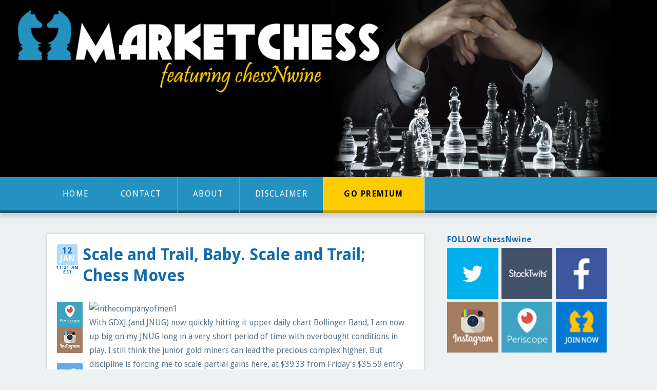

--- FILE ---
content_type: text/html; charset=utf-8
request_url: https://marketchess.com/2015/01/12/scale-trail-baby-scale-trail-chess-moves/
body_size: 5180
content:
<!DOCTYPE html PUBLIC "-//W3C//DTD XHTML 1.0 Strict//EN" "http://www.w3.org/TR/xhtml1/DTD/xhtml1-strict.dtd">
<html xmlns="http://www.w3.org/1999/xhtml">
<head>
<meta http-equiv="Content-Type" content="text/html; charset=utf-8" /><title>Scale and Trail, Baby. Scale and Trail; Chess Moves | MarketChess</title>

<meta name="description" content="With GDXJ (and JNUG) now quickly hitting it upper daily chart Bollinger Band, I am now up big on my JNUG long in a very short period of time with overbought conditions in play. I still think the..."></meta>
<link href="/favicon.ico" type="image/x-icon" rel="icon" /><link href="/favicon.ico" type="image/x-icon" rel="shortcut icon" />
<meta name="keywords" content=""></meta>
<meta name="robots" content="Index,Follow"></meta>
<meta name="viewport" content="width=device-width, initial-scale=1.0, user-scalable=yes"></meta>
<link href="https://marketchess.com/blog/rss.xml" type="application/rss+xml" rel="alternate" title="Market Chess RSS Feed" />
<meta property="og:url" content="https://marketchess.com/2015/01/12/scale-trail-baby-scale-trail-chess-moves" />
<meta property="og:title" content="Scale and Trail, Baby. Scale and Trail; Chess Moves" />
<meta property="og:description" content="With GDXJ (and JNUG) now quickly hitting it upper daily chart Bollinger Band, I am now up big on my JNUG long in a very short period of time with overbought conditions in play. I still think the..." />
<meta name="twitter:card" content="summary_large_image" />
<meta name="twitter:site" content="@chessNwine" />
<meta name="twitter:creator" content="@chessNwine" />
<meta name="twitter:title" content="Scale and Trail, Baby. Scale and Trail; Chess Moves" />
<meta name="twitter:description" content="With GDXJ (and JNUG) now quickly hitting it upper daily chart Bollinger Band, I am now up big on my JNUG long in a very short period of time with overbought conditions in play. I still think the junior gold miners can lead the precious complex higher. But discipline is forcing me to scale partial gains here, at $39.33 from Friday&#039;s $35.59 entry..." />
<meta name="twitter:image" content="https://42bf952bae645b51b232-b397cf91366864d3e4e8274186a900f8.ssl.cf2.rackcdn.com/im/4740/inthecompanyofmen1.jpg" />
<link type='text/css' rel='stylesheet' href='/min/?f=theme/marketchess/css/base.css,theme/marketchess/css/typography.css,theme/marketchess/css/forms.css,theme/marketchess/css/layout.css,theme/marketchess/css/nav.css,css/lightbox2.css,theme/marketchess/css/widgets.css,theme/marketchess/css/media-queries.css&amp;525958' media='screen' />
<link type='text/css' rel='stylesheet' href='/min/?b=theme/marketchess/css&amp;f=base.css,typography.css,print.css&amp;525958' media='print' />
<script type='text/javascript' src='/min/?f=js/jquery/1.9/jquery.js,js/jquery/1.9/jquery-migrate.min.js,js/ga_social_tracking.js,theme/marketchess/js/basics.js,js/sd-tools.js&amp;525958'></script><link rel="bookmark" href="https://marketchess.com/2015/01/12/scale-trail-baby-scale-trail-chess-moves/" />
</head>
<body id="body202" itemscope itemtype="http://schema.org/LocalBusiness">

<script>
  (function(i,s,o,g,r,a,m){i['GoogleAnalyticsObject']=r;i[r]=i[r]||function(){
  (i[r].q=i[r].q||[]).push(arguments)},i[r].l=1*new Date();a=s.createElement(o),
  m=s.getElementsByTagName(o)[0];a.async=1;a.src=g;m.parentNode.insertBefore(a,m)
  })(window,document,'script','//www.google-analytics.com/analytics.js','ga');

  ga('create', 'UA-59440486-1', 'auto');
  ga('send', 'pageview');

</script>
<div id="outerContentWrap">
	<div id="headerWrap">
		<div id="header">
		<div id="top">

<div id="logo"><a title="MarketChess Home" href="/"><img id="logo-normal" src="/theme/marketchess/img/template/logo.png" alt="MarketChess Logo" /><img id="logo-mobile-wide" src="/theme/marketchess/img/template/logo-mobile-wide.png" alt="MarketChess Logo" /></a></div>
<img id="chess" src="/theme/marketchess/img/template/chess.png" alt="" width="547" height="345" />
<div id="topIcons"><a id ="openMenu" class="menu" href="#backIcon"></a></div>
<div id="backIcon"><a class="back" href="#top">Back</a></div></div>
		</div>
		<div id="nav" class="top-nav">
<ul id="menu" class="menu" role="navigation"><li class="menu-title-home menu-section-1 menu-position-1"><a href="/" class="" title="Home">Home</a><div class="clearFloat"></div></li>
  <li class="menu-title-contact menu-section-43 menu-position-2"><a href="/contact.php" class="" title="Contact">Contact</a><div class="clearFloat"></div></li>
  <li class="menu-title-about menu-section-44 menu-position-3"><a href="/about.php" class="" title="About">About</a><div class="clearFloat"></div></li>
  <li class="menu-title-disclaimer menu-section-51 menu-position-4"><a href="/disclaimer.php" class="" title="Disclaimer">Disclaimer</a><div class="clearFloat"></div></li>
  <li class="menu-title-go_premium menu-section-52 menu-position-5 last"><a href="https://premium.marketchess.com/members/plans" class="" title="Upgrade to Market Chess Premium">GO PREMIUM</a><div class="clearFloat"></div></li></ul></div>	</div>
	<div id="contentWrap"><a name="return"></a>
		<div id="content">
			<div id="copy">
				<div id="middle">
				<div id="inside">

<div id="go-premium-or-vip">
<div class="go-premium-wrapper">
<a href="https://premium.marketchess.com/members/plans">GO PREMIUM OR VIP!</a>
</div>
</div>
<div id="desktopads" style="display:none; margin:25px 0 0 0">
<div>
<script type="text/javascript" src="https://ap.lijit.com/www/delivery/fpi.js?z=291911&u=marketchess&width=728&height=90"></script>
</div>
</div>

<script type="text/javascript">
var viewportWidth = $(window).width();

if (viewportWidth > 1049) {   
} else {
     function hidedesktopads() {
          $('#desktopads').remove();
     }
     setTimeout(hidedesktopads, 5);
}
</script></div>
<div class="article noImage"><p class="timeStamp timeStampIndex date"><span class="day">12</span><span class="month">Jan</span><span class="time">11:21 am</span><span class="timezone">EST</span></p>
<h1>Scale and Trail, Baby. Scale and Trail; Chess Moves</h1><div class="articleWrapper"><div class="socialWrapper"><div class="socialSharing simple">		<!-- Periscope Button -->
		<div class="mybutton periscopeButton iconsmall">
			<a class="myperiscopebutton" href="https://www.periscope.tv/chessnwine" target="_blank"></a>
		</div>
		<!-- Instagram Button -->
		<div class="mybutton instagramButton iconsmall">
			<a class="myinstagrambutton" href="https://instagram.com/chessnwine/" target="_blank"></a>
		</div>
		<!-- Just A Spacer -->
		<div class="mybutton iconsmall spacer">
		</div>
		
		
		<!-- Twitter Button -->
		<div class="mybutton twitterButton iconsmall">
			<a class="mytwitterbutton" href="https://twitter.com/intent/tweet?text=Scale%20and%20Trail%2C%20Baby.%20Scale%20and%20Trail%3B%20Chess%20Moves&amp;tw_p=tweetbutton&amp;url=https%3A%2F%2Fmarketchess.com%2F2015%2F01%2F12%2Fscale-trail-baby-scale-trail-chess-moves&amp;via=chessNwine" target="_blank"></a>
		</div>
		<div class="mybutton stocktwitsButton iconsmall">
			<a href="http://stocktwits.com/widgets/share?body=Scale%20and%20Trail%2C%20Baby.%20Scale%20and%20Trail%3B%20Chess%20Moves%20https%3A%2F%2Fmarketchess.com%2F2015%2F01%2F12%2Fscale-trail-baby-scale-trail-chess-moves%20%40chessNwine" target="_blank"></a>
		</div>
		<!-- Marketchess Button -->
		<div class="mybutton marketchessButton iconsmall">
			<a href="http://premium.marketchess.com/members/plans"></a>
		</div>
		<!-- Pinterest Button -->
		<div class="mybutton pinterestButton iconsmall">
		<a href="//www.pinterest.com/pin/create/button/?url=https://marketchess.com/2015/01/12/scale-trail-baby-scale-trail-chess-moves&amp;media=&amp;description=Scale%20and%20Trail,%20Baby.%20Scale%20and%20Trail;%20Chess%20Moves" target="_blank"></a>
		
		</div>
		<!-- Google +1 Button -->
		<div class="mybutton redditButton iconsmall">
			<a href="//www.reddit.com/submit" target="_blank" onclick="window.open('//www.reddit.com/submit?url=' + encodeURIComponent(window.location), '_blank'); return false"></a>
		</div>
		<!-- Facebook Button -->
		
		<div class="mybutton facebookshareButton iconsmall">
			<a href="https://www.facebook.com/sharer/sharer.php?u=https://marketchess.com/2015/01/12/scale-trail-baby-scale-trail-chess-moves" target="_blank"></a></div>
		<!--  
		<div class="facebookButton icons">
			<div class="fb-like fb-web" data-href="https://marketchess.com/2015/01/12/scale-trail-baby-scale-trail-chess-moves" data-layout="box_count" data-width="250" data-action="like" data-show-faces="false" data-share="false"></div>
			<div class="fb-like fb-mobile" data-href="https://marketchess.com/2015/01/12/scale-trail-baby-scale-trail-chess-moves" data-layout="button" data-action="like" data-show-faces="false" data-share="false"></div>	
		</div>
		-->
		<div class="clearFloat"></div>
	</div>	

	</div><div class="articleContent"><img class="avimg-size-original avimg-type-news_article" src="https://42bf952bae645b51b232-b397cf91366864d3e4e8274186a900f8.ssl.cf2.rackcdn.com/im/4740/inthecompanyofmen1.jpg" alt="inthecompanyofmen1" width="640" height="349">

With GDXJ (and JNUG) now quickly hitting it upper daily chart Bollinger Band, I am now up big on my JNUG long in a very short period of time with overbought conditions in play.

I still think the junior gold miners can lead the precious complex higher. But discipline is forcing me to scale partial gains here, at $39.33 from Friday's $35.59 entry <a href="/2015/01/09/back-miners-chess-moves/" target="_blank">noted here</a>. This is a good, fast win and I am not going to let the volatility of the instrument erase it quickly.

I am trailing my stop-loss up to my entry price for the reminder of the position, and may very well add back to the triple-long junior gold miner ETF in JNUG.

<img class="avimg-size-original avimg-type-news_article" src="https://42bf952bae645b51b232-b397cf91366864d3e4e8274186a900f8.ssl.cf2.rackcdn.com/im/4741/GDXJ2.png" alt="GDXJ" width="590" height="390"></div></div><p class="news-article-prev-next"><a href="/2015/01/12/ride-winners-cut-loser-chess-moves" class="news-article-prev" title="Go to Previous Blog">Ride the Winners, Cut the Lo...</a> <a href="/2015/01/12/tough-worthwhile-race" class="news-article-next" title="Go to Next Blog">A Tough But Worthwhile Race</a></p><div class="clearFloat"></div><div class="clearFloat"></div></div><div id="bottom">

<div class="advertise" style="padding: 0 3px;"><a href="/contact.php"><img src="/theme/marketchess/img/template/advertise.gif" alt="Advertise With Marketchess" /></a></div>
<div>&nbsp;</div>
<div id="go-premium-or-vip-bottom">
<div class="go-premium-wrapper-bottom"><a href="https://premium.marketchess.com/members/plans">CLICK TO GO PREMIUM OR VIP</a></div>
</div>
<div id="desktopads" style="display:none">
<div>
<script type="text/javascript" src="https://ap.lijit.com/www/delivery/fpi.js?z=291911&u=marketchess&width=728&height=90"></script>
</div>
</div>


<script type="text/javascript">
var viewportWidth = $(window).width();

if (viewportWidth > 1049) {
     
} else {
     function hidedesktopads() {
          $('#desktopads').remove();
     }
     setTimeout(hidedesktopads, 5);
}
</script></div>
				</div>				<div id="sideBar">
				
<div id="follow">
<p>FOLLOW chessNwine</p>
<a id="twitter" href="https://twitter.com/chessNwine"><img src="/theme/marketchess/img/template/follow-twitter.png" alt="Follow on Twitter" /></a> 
<a id="stocktwits" href="http://stocktwits.com/chessNwine"><img src="/theme/marketchess/img/template/follow-sw.png" alt="Follow on StockTwits" /></a> 
<a id="facebook" href="https://www.facebook.com/chess.wine"><img src="/theme/marketchess/img/template/follow-facebook.png" alt="Follow on Facebook" /></a> 
<br />
<a id="instagram" href="https://www.instagram.com/chessnwine"><img src="/theme/marketchess/img/template/instagram.jpg" alt="Follow on Instagram" /></a> 
<a id="periscope" href="https://www.periscope.tv/chessnwine"><img src="/theme/marketchess/img/template/periscope.jpg" alt="Watch on Periscope" /></a> 
<a id="marketchess" href="http://premium.marketchess.com/members/plans"><img src="/theme/marketchess/img/template/marketchess.gif" alt="Join Marketchess Premium" /></a></div>
<div id="premium">
<p>MARKET CHESS SUBSCRIPTION SERVICES</p>
<div class="premiumblock">
<p><a style="font-size: 1.4em; color: #ffd900;" href="https://premium.marketchess.com/members/plans/">CLICK HERE TO JOIN NOW!</a></p>
<p class="check">Full-Length Video Recaps & Strategy Sessions</p>
<p class="check">Private Twitter Feed Access</p>
<p class="check">Custom Videos Tailored to You</p>
</div>
<p>chessNwine HAS BEEN SEEN ON</p>
<img id="seenonicons" src="/theme/marketchess/img/template/seenon.png" alt="MarketChess has been seen on Yahoo Finance - The Street - WSJ.com - The Big Picture - The Reformed Broker - Abnormal Returns" /></div>				</div>
							</div>			<div id="footer">
				<div id="footer-categories"><h3>Categories</h3><ul><li><a href="/category/chess-moves-2">Chess Moves</a></li><li><a href="/category/holidays-2">Holidays</a></li><li><a href="/category/late-night-strategy">Late Night Strategy</a></li><li><a href="/category/long-term-investment-ideas">Long Term Investment Ideas</a></li><li><a href="/category/market-recap">Market Recap</a></li></ul><ul><li><a href="/category/movies">Movies</a></li><li><a href="/category/trading-ideas">Trading Ideas</a></li><li><a href="/category/uncategorized">Uncategorized</a></li><li><a href="/category/weekend-film-sessions">Weekend Film Sessions</a></li></ul></div>
<div id="top-pages">
<h3>Top Pages</h3>
<ul>
<li><a title="MarketChess.com Archives" href="/archives">Archives</a></li>
<li><a title="Contact chessNwine" href="/contact.php">Contact</a></li>
<li><a title="MarketChess.com Disclaimer" href="/disclaimer.php">Disclaimer</a></li>
<li><a title="MarketChess.com Privacy Policy" href="/privacy-policy.php">Privacy</a></li>
<li><a title="About chessNwine" href="/about.php">About</a></li>
</ul>
</div>
<div id="about">
<h3>About</h3>
<p>&ldquo;chessNwine&rdquo; has been a popular trader and financial blogger since 2009.&nbsp; His work has appeared in The Wall Street Journal Online Edition, Yahoo Finance, TheStreet.com, Josh Brown&rsquo;s The Reformed Broker blog, AbnormalReturns.com, Barry Ritholtz&rsquo;s The Big Picture blog, and the &ldquo;Suggested&rdquo; stream on Stocktwits.com.</p>
</div>
<img id="chesspieces" src="/theme/marketchess/img/template/chess-pieces.png" alt="" width="772" height="264" />			</div>
			<div class="clearFloat"></div>
		</div>	
<a id="backtotop" href="#top"><img src="/theme/marketchess/img/template/backtotop.png" alt="BackToTop" /></a>
<div id="menulogowrap"><img id="menulogo" src="/theme/marketchess/img/template/menulogo.png" alt="" /></div>	</div>
<div class="clearFloat"></div>
</div>
<div id="outerFooter">

<div id="fb-root">&nbsp;</div>
<script>// <![CDATA[
(function(d, s, id) {
  var js, fjs = d.getElementsByTagName(s)[0];
  if (d.getElementById(id)) return;
  js = d.createElement(s); js.id = id;
  js.src = "//connect.facebook.net/en_US/sdk.js#xfbml=1&appId=453676768068983&version=v2.0";
  fjs.parentNode.insertBefore(js, fjs);
}(document, 'script', 'facebook-jssdk'));
/*
window.twttr = (function (d, s, id) {
    var t, js, fjs = d.getElementsByTagName(s)[0];
    if (d.getElementById(id)) return;
    js = d.createElement(s);
    js.id = id;
    js.src = "https://platform.twitter.com/widgets.js";
    fjs.parentNode.insertBefore(js, fjs);
    return window.twttr || (t = {
        _e: [],
        ready: function (f) {
            t._e.push(f)
        }
    });
}(document, "script", "twitter-wjs"));


twttr.ready( function () {

$('.mytwitterbutton').each( function(index, element) {
    $this = $( this );
    data = $this.clone();
    $this.replaceWith(data);
});
})
*/
// ]]>


</script>
<div id="signoff">
<p>This website is intended for educational purposes only. | &copy; 2026 <span itemprop="legalname">MarketChess.com</span> | All Rights Reserved | Website design by <a title="Saco Design" href="http://sacodesign.com">Saco Design</a> | Superpowered by <a title="Site Avenger" href="http://siteavenger.com">Site Avenger</a></p>

<p id="mobile-switch"><a href="?nomobile=0">mobile site</a> | <a href="?nomobile=1">full site</a></p>
</div></div>



<script src="https://stocktwits.com/addon/button/share.min.js"></script>
<script src="//platform.linkedin.com/in.js" type="text/javascript">lang: en_US</script>
<!-- Place this tag after the last share tag. -->
		<script type="text/javascript">
		  (function() {
		    var po = document.createElement("script"); po.type = "text/javascript"; po.async = true;
		    po.src = "https://apis.google.com/js/platform.js";
		    var s = document.getElementsByTagName("script")[0]; s.parentNode.insertBefore(po, s);
			
		  })();
		</script>
<script defer src="https://static.cloudflareinsights.com/beacon.min.js/vcd15cbe7772f49c399c6a5babf22c1241717689176015" integrity="sha512-ZpsOmlRQV6y907TI0dKBHq9Md29nnaEIPlkf84rnaERnq6zvWvPUqr2ft8M1aS28oN72PdrCzSjY4U6VaAw1EQ==" data-cf-beacon='{"version":"2024.11.0","token":"0c2bf019ec814f0994512c4a9fa82ff7","r":1,"server_timing":{"name":{"cfCacheStatus":true,"cfEdge":true,"cfExtPri":true,"cfL4":true,"cfOrigin":true,"cfSpeedBrain":true},"location_startswith":null}}' crossorigin="anonymous"></script>
</body>
</html>

--- FILE ---
content_type: text/css; charset=utf-8
request_url: https://marketchess.com/min/?f=theme/marketchess/css/base.css,theme/marketchess/css/typography.css,theme/marketchess/css/forms.css,theme/marketchess/css/layout.css,theme/marketchess/css/nav.css,css/lightbox2.css,theme/marketchess/css/widgets.css,theme/marketchess/css/media-queries.css&525958
body_size: 8441
content:
@import url(//fonts.googleapis.com/css?family=Droid+Sans:400,700|Droid+Serif:400,700|PT+Sans:400,700|IM+Fell+DW+Pica:400,400italic);html,body,form,fieldset{margin:0;padding:0}h1,h2,h3,h4,h5,h6,p,pre,blockquote,ul,ol,dl,address{margin:0;padding:0;clear:none}html{font-size:76%}body{position:relative;font-size:1.0em}a
img{border:0}.floatR{float:right;display:inline}.floatL{float:left;display:inline}.clearFloat{clear:both;visibility:hidden}li.listDummy{display:none}.clearfix:before,.clearfix:after{content:" ";display:table}.clearfix:after{clear:both}.nojs-hide{display:none !important}#nojs-warning{border:2px
solid red !important;float:left;margin:0;padding:5% !important;width:90%}#nojs-warning
h2{color:red !important}body{font-family:"Droid Sans",Helvetica,Arial,sans serif;color:#57748A;line-height:1.75em;font-weight:normal;font-size:1.3em}p{line-height:1.4em;padding:0;margin:0px
0 1em 0em;letter-spacing:0.05em}div#sideBar
p{line-height:1.75em}div#sideBar
h3{color:#136baf;float:left;font-size:1em;letter-spacing: .05em;font-weight:bold;line-height:1.5em;margin:0;width:100%;text-transform:uppercase}}a,a:link,a:visited,a:hover,a:active,a:focus{color:#000;text-decoration:underline}a:hover,a:active,a:focus{color:#000;text-decoration:none}.nobr{white-space:nowrap}.uc{text-transform:uppercase}.lc{text-transform:lowercase}.cap{text-transform:capitalize}h1{display:block;margin:0
0 0px 0;padding:0;font-size:2em;font-weight:bold;line-height:1.3em;font-family:"Droid Sans",Helvetica,Arial,sans-serif;color:#136baf}h2{display:block;margin: .5em 1em .5em 1em;padding:0;font-size:2em;font-weight:bold;line-height:1.25em;clear:both;font-family:"Droid Sans",Helvetica,Arial,sans-serif;color:#136baf}h3{margin:10px
20px;padding:0;font-size:1.1em;font-weight:normal;letter-spacing:0.06em;line-height:2.25em;clear:both;color:#136baf}h4{margin:1.8em 0px 1em 0px;padding:0;font-size:1.3em;font-weight:bold;color:#3B496E}hr{margin: .5em 0px .5em 0px;padding:0}ul,ol,dl{margin: .5em 0px 1em 35px;padding:0;line-height:1.5em;z-index:100;list-style-position:outside}ul{list-style-type:disc}dl{margin: .5em 0px 1em 0px}dt{margin-top:1em}dd{margin-left:20px}ul
ul{font-size:1em}li{position:relative;margin: .5em 0em;padding:0em}form{clear:both;font-size:1em;padding:0}fieldset{border:none}fieldset.directory{height:200px}fieldset.serviceview{height:250px;margin:0;padding:0}fieldset
fieldset{margin-bottom:1em;padding:0.75em 20px 0px;display:block}fieldset
legend{color:#136baf;font-size:2em;font-weight:bold;padding:0px}form
p.instructions{font-size:0.9em;margin:0;text-align:right}}form .form-disclaimer{color:#666;font-size: .7em}form .form-disclaimer
ul{margin:0;list-style-type:none}form .form-disclaimer
li{margin:0
0 2em 0;list-style-type:none}form
div{clear:both;margin-bottom:1em;padding:0px;vertical-align:text-top}form fieldset fieldset
div{margin-bottom:0}form
div.input{}form
div.submit{border:0;clear:both}label{display:block;padding-right:20px}input,textarea{clear:both;display:block;padding:5px;border:1px
solid #000;font-size:1em;font-weight:normal;color:#136baf}input:focus,textarea:focus{border:1px
solid #fC0}textarea{width:99%}select{clear:both;vertical-align:text-bottom}input[type=hidden]{display:none}div.submit input,
input.submit,
span.submit input,button.button-continue{background-color:#136baf;border:none;-moz-border-radius:10px;-webkit-border-radius:10px;border-radius:10px;text-transform:uppercase;-webkit-box-shadow:3px 3px 5px 1px rgba(0,0,0,0.15);-moz-box-shadow:3px 3px 5px 1px rgba(0,0,0,0.15);box-shadow:3px 3px 5px 1px rgba(0,0,0,0.15);margin:20px
0;color:#FFF;letter-spacing:.05em;font-family:"Myriad Pro",Helvetica,Arial,sans-serif !important;font-size:1.1em;padding:10px
20px;font-weight:bold}div.submit input:hover,
input.submit:hover,
span.submit input:hover,button.button-continue:hover{color:#fC0;-webkit-box-shadow:3px 3px 5px 1px rgba(0,0,0,0.25);-moz-box-shadow:3px 3px 5px 1px rgba(0,0,0,0.25);box-shadow:3px 3px 5px 1px rgba(0,0,0,0.25);cursor:pointer}button.button-continue{float:left}fieldset
fieldset{width:55%;float:left;display:inline;clear:left}fieldset#fineprint{width:100%}fieldset#fineprint
h3{margin:0;padding:0;font-weight:bold}fieldset fieldset
legend{font-size:1.2em;padding:0px
0.75ex;font-weight:bold}fieldset fieldset div,  fieldset.innerFieldset
div{vertical-align:baseline}fieldset fieldset label,  fieldset.innerFieldset
label{display:block;margin:0px
0px 7px 0px;padding:0;line-height:20px}fieldset fieldset input,  fieldset.innerFieldset
input{display:block;clear:left;float:left;margin:0px
1ex 7px 0px;padding:0;width:auto;height:20px;border:0}fieldset fieldset input[type=hidden],  fieldset.innerFieldset input[type=hidden]{display:none}fieldset
fieldset.scale{float:left;width:90%;clear:left;display:inline;margin-bottom:1em}fieldset fieldset.scale fieldset,  fieldset fieldset.scale
div{float:left;width:100%;display:inline;margin:0;padding:0}fieldset fieldset.scale
div{border-bottom:1px solid #c0c0c0;clear:left}fieldset fieldset.scale
div.altrow{background-color:#f0f0f0}fieldset fieldset.scale fieldset span,  fieldset fieldset.scale fieldset input,  fieldset fieldset.scale fieldset
label{font-weight:normal;display:inline;float:left;margin:0;padding:5px;clear:none}fieldset fieldset.scale fieldset
span{width:250px;text-align:left}fieldset fieldset.scale fieldset
input{width:60px;height:auto;margin:5px;padding:0}fieldset fieldset.scale fieldset
label{display:none;width:60px}fieldset fieldset.scale div.first-question{margin-top:30px}fieldset fieldset.scale div.first-question fieldset
label{display:inline;position:relative;top:-30px;left:-65px;margin:0
-60px -30px 0;padding:0;text-align:center;font-size: .9em;font-weight:bold}form
div.required{font-weight:bold}form div.required
input{font-weight:normal}div p.errors, div#bottom
p.errors{background-color:#FDF6E3;background-position:15px 10px;background-repeat:no-repeat;border:1px
solid #EEE8D5;color:#0D6824;height:25px;margin:1em
20px;padding:20px
20px 20px 60px}form div.error-message{color:red;font-weight:normal;display:block;background-repeat:no-repeat;background-position:0px 7px;margin:0px;padding:0
0 0 10px;height:40px;line-height:34px;font-size: .9em}body{text-align:left;padding:0;background-color:#EEF1F1;margin:0}img{max-width:100%;height:auto}div#outerContentWrap{float:left;width:100%}div#headerWrap{width:100%;float:left;height:auto;background-color:#000;position:relative}div#header{display:block;margin:0
auto;padding:0;height:auto;max-width:1100px;width:100%;position:relative}div#contentWrap{margin:0px
auto 0 auto;padding:0
0px;max-width:1100px;width:100%}div#content{display:block;margin:0
auto;width:100%;padding:0px
0 0 0}div#copy{position:relative;float:left;clear:none;display:inline;margin:0
0 0 0;padding:0;width:100%}div#summary{clear:none;display:block;margin:0;padding:0}div#inside{position:relative;clear:none;margin:0px
0 0 0;padding:0}div#top{margin:0;padding:0;width:100%;max-width:1100px;float:left;position:relative}div#logo{float:left;margin:0;position:absolute;top:20px;left:-55px;z-index:2}div#logo
a{float:left;display:block}div#middle{float:left;display:inline;clear:none;margin:40px
0px 0px 0px;padding:30px;width:61%;position:relative;z-index:2;background-color:#FFF;border:1px
solid #DADCDC;-webkit-box-shadow:0px 0px 5px 0px rgba(0,0,0,0.10);-moz-box-shadow:0px 0px 5px 0px rgba(0,0,0,0.10);box-shadow:0px 0px 5px 0px rgba(0,0,0,0.10)}body#body202 div#middle div#summary,
body#body227 div#middle
div#summary{border:1px
solid #DADCDC;-webkit-box-shadow:0px 0px 5px 0px rgba(0,0,0,0.10);-moz-box-shadow:0px 0px 5px 0px rgba(0,0,0,0.10);box-shadow:0px 0px 5px 0px rgba(0,0,0,0.10);background-color:#FFF;margin:40px
0 0 0px;padding:30px;float:none}body#body1 div#middle,
body#body202 div#middle,
body#body227
div#middle{margin:0px
4% 0px 0px;padding:0
0 0px 0;width:67%;position:relative;z-index:2;background-color:transparent;border:none;-webkit-box-shadow:none;-moz-box-shadow:none;box-shadow:none}div#outer-bottom{float:left;display:inline;background-color:transparent;border:medium none;box-shadow:none;margin:0
4% 0 0;padding:0;position:relative;width:67%;z-index:2}div#bottom{margin:25px
0 0 0}body#body1
div#bottom{clear:none;display:block;float:left;margin:0;padding:0;height:auto}body#body1 div#bottom
div.article{margin:15px
0 0 0}div#sideNav{margin:0;padding:0;clear:none}div#sideBar{float:right;display:inline;padding:0;margin:40px
0 0 0px;width:29%}div#footer{text-align:center;clear:both;float:left;position:relative;margin:290px
0px 10px 0;background-color:#136BAF;min-height:250px;padding:0;max-width:1100px;width:100%;-webkit-box-shadow:0px 0px 5px 0px rgba(0,0,0,0.5);-moz-box-shadow:0px 0px 5px 0px rgba(0,0,0,0.5);box-shadow:0px 0px 5px 0px rgba(0,0,0,0.5)}div#nav{float:left;display:block;margin:0;padding:0;width:100%;height:65px;background-color:#2492C0;border-bottom:5px solid #185D7B;z-index:3;-webkit-box-shadow:0px 7px 7px 0px rgba(0,0,0,0.15);-moz-box-shadow:0px 7px 7px 0px rgba(0,0,0,0.15);box-shadow:0px 7px 7px 0px rgba(0,0,0,0.15);position:relative}div#nav.nav-fixed{position:fixed}div#nav.bottom-nav{bottom:0px;left:0px;height:auto}ul#menu{display:block;position:relative;float:left;bottom:0px;left:50%;margin:0
0 0 -549px;list-style:none;line-height:1em;height:65px}ul#menu
li{position:relative;float:left;border-left:1px solid #2CB1E9;margin:0
0px 0 0;padding:0;text-align:left}div#nav.bottom-nav ul#menu
li{border-right:2px solid #FFF;left:-20px}ul#menu li.last,
div#nav.bottom-nav ul#menu
li.last{border-right:none}ul#menu
a{background-position:0 0;background-repeat:no-repeat;position:relative;float:left;top:0;left:0;margin:0;padding:0
30px;font-weight:normal;color:#fff;text-align:center;text-transform:uppercase;letter-spacing:0.09em;height:65px;line-height:65px;border-bottom:5px solid #185D7B}ul#menu a:hover,
ul#menu a:hover.current:hover{background-color:#2eb6ee;border-bottom:5px solid #0b74a2;-webkit-transition:all 0.2s linear;-o-transition:all 0.2s linear;-moz-transition:all 0.2s linear;-ms-transition:all 0.2s linear;-kthtml-transition:all 0.2s linear;transition:all 0.2s linear}ul#menu a.current,
ul#menu a.current:link{color:#fff;text-decoration:underline}div#nav.bottom-nav ul#menu
a{font-weight:normal;padding:0px
10px;font-size:1.1em}ul#menu a:hover, ul#menu a:active, ul#menu li.over>a{color:#fff;text-decoration:underline;margin:0
auto}ul#menu a:link, ul#menu a:visited{text-decoration:none}ul#menu a:hover{text-decoration:underline}ul#menu a:active,
ul#menu a:focus,
ul#menu
a.current{}div#nav.bottom-nav ul#menu
a.current{color:#FFF}ul#menu li.menu-section-52{border-bottom:none;border-right:1px solid #FFF;border-left:1px solid #FFF}ul#menu li.menu-section-54{border-bottom:none;border-right:1px solid #2CB1E9}ul#menu
li.listDummy{position:absolute;display:none}ul#menu li a:link,
ul#menu li a:visited{}ul#menu li a:hover,
ul#menu li a.current:link,
ul#menu li a.current:visited{}ul#menu li.firstLI a:link,
ul#menu li.firstLI a:visited{}ul#menu li.first a:hover,
ul#menu li.first a.current:link,
ul#menu li.first a.current:visited{}ul#menu li.menu-section-52 a:link,
ul#menu li.menu-section-52 a:visited{color:#000;font-weight:bold;background-color:#FC0;padding:0;width:192px;border-bottom:5px solid #C49D00;border-left:none}body#body1 ul#menu li.menu-section-52 a:link,
body#body1 ul#menu li.menu-section-52 a:visited,
body#body202 ul#menu li.menu-section-52 a:link,
body#body202 ul#menu li.menu-section-52 a:visited{width:196px}ul#menu li.menu-section-52 a:hover,
ul#menu li.menu-section-52 a.current:link,
ul#menu li.menu-section-52 a.current:visited{background-color:#ffde00;border-bottom:5px solid #ebbc00}ul#menu li
ul{position:absolute;display:none;visibility:visible;float:left;left:0;top:36px;margin:0;padding:0;list-style:none;text-align:left;height:auto;border-top:none}ul#menu li
li{margin:0px;padding:0px;float:none;height:auto;display:block}ul#menu li
li.listBottom{border-bottom:0px;padding-bottom:4px}ul#menu li li
a{float:none;display:block;font-size:1em;white-space:nowrap;min-width:240px}ul#menu li li a:hover{text-decoration:none}ul#menu li:hover ul, ul#menu li.over
ul{display:block}#preloader1{background:url('/img/lightbox/ico-loading.gif') no-repeat;display:none}#preloader2{background:url('/img/lightbox/btn-prev.gif') no-repeat;display:none}#preloader3{background:url('/img/lightbox/btn-next.gif') no-repeat;display:none}#preloader4{background:url('/img/lightbox/btn-close.gif') no-repeat;display:none}#preloader5{background:url('/img/lightbox/blank.gif') no-repeat;display:none}.lightbox{}.gallery ul, .lightbox
ul{list-style:none;margin:0px}.lightbox ul
li{display:inline;padding:0
2px;float:left}.lightbox ul
img{border:5px
solid #D6CCBC;border-width:5px 5px 20px;margin:3px}.lightbox ul a:hover
img{border:5px
solid #34373A;border-width:5px 5px 20px}.lightbox ul a:hover{color:#fff}#jquery-overlay{position:fixed;top:0;left:0;z-index:90;width:100%;height:500px}#jquery-lightbox{position:absolute;top:0;left:0;width:100%;z-index:1000000000;text-align:center;line-height:0}#jquery-lightbox a
img{border:none}#lightbox-container-image-box{position:relative;background-color:#fff;width:250px;height:250px;margin:0
auto}#lightbox-container-image{padding:10px}#lightbox-loading{position:absolute;top:40%;left:0%;height:25%;width:100%;text-align:center;line-height:0}#lightbox-nav{position:absolute;top:0;left:0;width:100%;z-index:10}#lightbox-container-image-box>#lightbox-nav{left:0}#lightbox-nav
a{outline:none}#lightbox-nav-btnPrev,#lightbox-nav-btnNext{width:49%;height:100%;zoom:1;display:block}#lightbox-nav-btnPrev{left:0;float:left}#lightbox-nav-btnNext{right:0;float:right}#lightbox-container-image-data-box{font:10px Verdana, Helvetica, sans-serif;background-color:#fff;margin:0
auto;line-height:1.4em;overflow:auto;width:100%;padding:0
10px 0}#lightbox-container-image-data{padding:0
10px;color:#666}#lightbox-container-image-data #lightbox-image-details{width:70%;float:left;text-align:left}#lightbox-image-title{font-weight:bold}#lightbox-image-details-caption{font-weight:normal}#lightbox-image-details-currentNumber{display:block;clear:left;padding-bottom:1.0em}#lightbox-secNav-btnClose{width:66px;float:right;padding-bottom:0.7em}div#logo{max-width:720px;width:67%;display:block;height:100%}div#logo a
img{height:auto;width:100%}div#logo img#logo-mobile-wide{display:none}div#menulogowrap{position:absolute;top:348px;left:50%;margin:0
0 0 238px;opacity:0;-webkit-transition:opacity .5s linear;-moz-transition:opacity .5s linear;-o-transition:opacity .5s linear;z-index:5;float:left}div#menulogowrap.visible{opacity:1;position:fixed;top:7px;left:50%}div#menulogowrap
img{max-width:none}img#chess{max-width:547px;width:53%;height:auto;margin:0
0 0px 0;float:right;display:block}p#mobile-switch{margin:10px
auto;color:#5a5a5a;font-weight:bold;font-size:0.8em;max-width:1100px;width:100%;text-align:center}p#mobile-switch
a{color:#5A5A5A;text-decoration:none}p#mobile-switch a:hover{text-decoration:underline}div#copy
h2{}div#middle div.article h2 a,
div#outer-bottom div.article h2
a{text-decoration:none;color:#136baf}div.article-listing div.article,
div#middle div.article,
div#bottom div.article,
div#outer-bottom
div.article{border:1px
solid #DADCDC;-webkit-box-shadow:0px 0px 5px 0px rgba(0,0,0,0.10);-moz-box-shadow:0px 0px 5px 0px rgba(0,0,0,0.10);box-shadow:0px 0px 5px 0px rgba(0,0,0,0.10);background-color:#FFF;margin:40px
0 0 0px;padding:20px}div#middle
div.archives{border:1px
solid #DADCDC;-webkit-box-shadow:0px 0px 5px 0px rgba(0,0,0,0.10);-moz-box-shadow:0px 0px 5px 0px rgba(0,0,0,0.10);box-shadow:0px 0px 5px 0px rgba(0,0,0,0.10);background-color:#FFF;margin:40px
0 0 0px;padding:30px
0;float:left;width:100%}div.article-listing{position:relative}div.article-view a
img{display:block;margin:10px
auto}div.article
img{display:block;margin:0
auto}div.article-listing div.article a img,
div#bottom div.article a img,
div#outer-bottom div.article a
img{float:left;border:1px
solid #FFF;padding:5px;margin:0
10px 0 0}div#middle div.article-listing p.date,
div#bottom div.article p.date,
div#outer-bottom div.article p.date,
div.article
p.date{border-radius:3px;-moz-border-radius:3px;-webkit-border-radius:3px;background-color:#B2DAF9;height:30px;padding:5px;width:30px;color:#FFF;float:left;margin:0
10px 25px 0}div.article p.date
span{display:block;text-align:center;font-weight:bold;text-transform:uppercase;line-height:1em;font-size:1em}div.article p.date
span.day{color:#136BAF}div.article p.date span.time,
div.article p.date
span.timezone{color:#136BAF;font-size:.55em;font-weight:bold;width:46px}div.article p.date
span.time{margin:6px
0 0 -7px}div.article p.date
span.timezone{margin:1px
0 0 -7px}div#copy div.article-listing div.article h2,
div#copy div#bottom div.article h2,
div#copy div#outer-bottom div.article
h2{border-bottom:none;clear:none;margin:0
0 0em 0}div.article-listing div.article p,
div#bottom div.article p,
div#outer-bottom div.article
p{margin:1.5em 0;width:auto;clear:both}div.article-first-image{padding:10px
20px 0px 20px;width:600px}div.article-first-image
img{border:1px
solid #FFF;margin:0
auto}div.article div.article-gallery
ul{margin:0
20px}div.article div.article-gallery ul
img{border-color:#FFF}p.timeStamp{}span.viewCount{margin:0
0 0 5px}div#middle p.moreLinks,
div#outer-bottom p.moreLinks,
div.article-listing div.article p.moreLinks,
div#bottom div.article
p.moreLinks{float:right;clear:none;margin:1.5em 0 0 0}div#middle p.moreLinks a:link,
div#middle p.moreLinks a:visited,
div#middle p.moreLinks a:focus,
div#outer-bottom p.moreLinks a:link,
div#outer-bottom p.moreLinks a:visited,
div#outer-bottom p.moreLinks a:focus{color:#136baf;text-transform:uppercase;font-weight:bold;text-decoration:none}div#sdlogo{position:absolute;bottom:-75px;right:20px;height:65px;width:70px;overflow:hidden}div#sdlogo a
img{position:absolute;bottom:0px}div#sdlogo a:hover
img{top:0px}div#signoff{max-width:1100px;margin:0
auto;width:100%}div#signoff
p{font-weight:bold;color:#5a5a5a;font-size:0.7em;margin:0
0 0 0;text-align:center}div#signoff p
a{color:#5a5a5a;text-decoration:none}div#signoff p a:hover{text-decoration:underline}div#follow,div#premium{margin:0
0 40px 0;float:left;width:100%;position:static;height:auto}div#premium.fixed{position:fixed;top:90px}div#premium.position-absolute{position:absolute;top:90px}div.seenonicons
img{width:100%;height:auto;float:left}div#follow{width:100%}div#follow p,
div#premium
p{line-height:1.5em;letter-spacing:0.02em;margin:0
0 0 0;color:#136baf;font-weight:bold;width:100%;float:left}div#follow
a{display:inline-block;float:left;max-width:100px;width:31.2%;height:auto;background-repeat:no-repeat;margin:5px
2% 0px 0px}div#follow a
img{width:100%;height:auto;float:left}div#follow
a#facebook{background-color:#3B579D;background-position:-3px -9px;margin:5px
0px 0px 0px}div#follow
a#twitter{background-color:#00B0ED;background-position:-110px -9px}div#follow
a#stocktwits{background-color:#43506A;background-position:-219px -5px}div#premium
div.premiumblock{background-color:#136BAF;max-width:100%;width:auto;height:auto;padding:10px
20px 10px 20px;float:left;margin:0
5px 30px 0}div#premium div.premiumblock
p{color:#FFF;font-family:"PT Sans";font-weight:bold;text-align:left;padding:0px
0 0px 0;margin:20px
0 10px 0;width:auto}div#premium div.premiumblock p.bigprice
span{font-size:2em;position:relative;top:9px;font-weight:bold;font-family:"PT Sans";letter-spacing:.05em}div#premium div.premiumblock
p.check{background-image:url("/theme/marketchess/img/template/check.png");background-repeat:no-repeat;padding:0px
0 10px 30px;line-height:1em;text-align:left}div#premium div.premiumblock
p.bigprice{font-family:"IM Fell DW Pica";font-size:1.7em;letter-spacing:0px;font-weight:normal;padding:0px
0 0px;text-align:center;width:100%}img#chesspieces{position:absolute;bottom:285px;left:-3px}div#footer
a{color:#fff;text-decoration:none}div#footer a:hover,
div#footer a:focus,
div#footer a:active{text-decoration:underline}div#footer-categories,div#top-pages,div#about{float:left;color:#FFF;margin:0px
10px 0 0;padding:15px
15px 15px 15px}div#footer-categories,div#top-pages{border-right:1px solid #70B5D4}div#footer-categories{width:41%}div#footer-categories ul,
div#top-pages
ul{float:left;list-style-type:none;text-align:left;margin:0.5em 0 1em 20px;font-family:"Droid Serif"}div#about{text-align:left;width:33%}div#about
p{margin:1em}div#footer
h3{color:#fc0;text-align:left;font-weight:bold;text-transform:uppercase}div#contact-info{display:block;float:left}div#contact-info
p{margin:1em
2em}div.headers{position:absolute;top:0px;left:0px;width:642px;height:250px}div.webpage-gallery{margin:10px
20px}div.webpage-gallery ul
img{border-color:#FFF;margin:5px
10px}div#fb-root{display:none}div.socialSharing{}div.article
div.socialSharing.simple{margin:0;display:block;float:left}div.article
div.socialSharing.advanced{margin:0;display:block}div.article
div.socialWrapper{float:left}div.article div.articleWrapper
div.socialWrapper{width:50px;position:relative;z-index:3}div.articleWrapper{position:relative;float:left;width:100%}div.article div.articleWrapper
div.socialWrapper.fixed{position:fixed;top:90px}div.article div.articleWrapper div.socialWrapper.position-absolute{position:absolute;bottom:0px}div.articleContent{width:91%;float:right}div.socialSharing
div.icons{float:left;margin:5px
5px}div.facebookButton{}div.facebookButton div.fb-web{display:block;width:80px;position:static}div.facebookButton div.fb-mobile{display:none;width:100px;position:static}div.socialSharing
div.googleButton{width:55px;height:60px;margin:7px
5px 5px 5px}div.socialSharing
div.stocktwitsButton{margin:47px
5px 5px 5px}div#middle div.article-listing div.article div.socialSharing div.stocktwitsButton a img,
div#middle div.article-view div.socialSharing div.stocktwitsButton a img,
div#bottom div.article div.socialSharing div.stocktwitsButton a
img{margin:0px;padding:0px}div.googleButton
div{height:70px !important}div.googleButton
iframe{height:70px !important}div.googleButton iframe
.OIa{height:22px !important}div.linkedinButton{height:60px;width:58px}div.fb-comments{border:1px
solid #CCC}div#backIcon{display:none}div.facebookButton div.fb-mobile{display:none;position:static;width:100px}div.simple
div{margin:0px;display:block;clear:both;float:left}div.simple
div.clearFloat{height:0px;width:0px}div.simple div
a{height:50px;width:50px;text-decoration:none;background-image:url("/theme/marketchess/img/template/followicons.png");background-repeat:no-repeat;float:left;display:inline-block}div.bottomSocialSharing.simple div
a{color:#fff;line-height:3.4em;padding:0
5px 0 45px;text-align:center;width:75px}div.simple div a:hover{-webkit-box-shadow:0px 0px 5px 0px rgba(0,0,0,0.40);-moz-box-shadow:0px 0px 5px 0px rgba(0,0,0,0.40);box-shadow:0px 0px 5px 0px rgba(0,0,0,0.40)}div.simple div.mybutton.periscopeButton
a{background-color:#3b579d;background-position:left top;background-image:url("/theme/marketchess/img/template/periscope-small.gif")}div.articleWrapper div.simple div.periscopeButton a,
div.simple div.mybutton.periscopeButton a:hover{background-position:right top}div.simple div.mybutton.instagramButton
a{background-color:#3b579d;background-position:left top;background-image:url("/theme/marketchess/img/template/instagram-small.gif")}div.articleWrapper div.simple div.instagramButton a,
div.simple div.mybutton.instagramButton a:hover{background-position:right top}div.simple div.mybutton.pinterestButton
a{width:50px;height:50px;background-color:#cc2127;background-position:left top;background-image:url("/theme/marketchess/img/template/pinterest-small.gif");-webkit-transition:width 1s ease-in-out;-moz-transition:width 1s ease-in-out;-o-transition:width 1s ease-in-out;transition:width 1s ease-in-out;overflow:hidden}div.articleWrapper div.simple div.pinterestButton a,
div.simple div.mybutton.pinterestButton a:hover{background-position:right top}div.articleWrapper div.simple div.pinterestButton a:hover{width:150px}div.simple div.mybutton.marketchessButton
a{width:50px;height:50px;background-color:#0379D3;background-position:left top;background-image:url("/theme/marketchess/img/template/marketchess-small.gif");-webkit-transition:width 1s ease-in-out;-moz-transition:width 1s ease-in-out;-o-transition:width 1s ease-in-out;transition:width 1s ease-in-out;overflow:hidden}div.simple div.mybutton.marketchessButton a:hover,
div.articleWrapper div.simple div.marketchessButton
a{background-position:right top}div.articleWrapper div.simple div.marketchessButton a:hover{width:150px}div.simple div.facebookshareButton
a{width:50px;height:50px;background-color:#4363B4;background-image:url("/theme/marketchess/img/template/facebook-small.gif");background-position:left top;-webkit-transition:width 1s ease-in-out;-moz-transition:width 1s ease-in-out;-o-transition:width 1s ease-in-out;transition:width 1s ease-in-out;overflow:hidden}div.simple div.facebookshareButton a:hover,
div.articleWrapper div.simple div.facebookshareButton
a{background-position:right top}div.articleWrapper div.simple div.facebookshareButton a:hover{width:150px}div.simple div.mybutton.redditButton
a{width:48px;height:48px;background-color:#fff;background-image:url("/theme/marketchess/img/template/reddit.gif");border:1px
solid #000;background-position:left top;-webkit-transition:width 1s ease-in-out;-moz-transition:width 1s ease-in-out;-o-transition:width 1s ease-in-out;transition:width 1s ease-in-out;overflow:hidden}div.simple div.mybutton.redditButton a:hover,
div.articleWrapper div.simple div.mybutton.redditButton
a{background-position:right top}div.articleWrapper div.simple div.mybutton.redditButton a:hover{width:148px}div.simple div.mybutton.twitterButton
a{width:50px;height:50px;background-color:#0379D3;background-image:url("/theme/marketchess/img/template/twitter-small.gif");background-position:left top;-webkit-transition:width 1s ease-in-out;-moz-transition:width 1s ease-in-out;-o-transition:width 1s ease-in-out;transition:width 1s ease-in-out;overflow:hidden}div.simple div.mybutton.twitterButton a:hover,
div.articleWrapper div.simple div.mybutton.twitterButton
a{background-position:right top}div.articleWrapper div.simple div.mybutton.twitterButton a:hover{width:150px}div.simple div.mybutton.stocktwitsButton
a{width:50px;height:50px;background-color:#0379D3;background-image:url("/theme/marketchess/img/template/stocktwits-small.gif");background-position:left top;-webkit-transition:width 1s ease-in-out;-moz-transition:width 1s ease-in-out;-o-transition:width 1s ease-in-out;transition:width 1s ease-in-out;overflow:hidden}div.simple div.mybutton.stocktwitsButton a:hover,
div.articleWrapper div.simple div.mybutton.stocktwitsButton
a{background-position:right top}div.articleWrapper div.simple div.mybutton.stocktwitsButton a:hover{width:150px}div.simple
div.mybutton{width:auto;height:auto;margin:5px
5px 5px 0px;z-index:3}div.articleWrapper div.simple div.twitterButton,
div.articleWrapper div.simple div.mybutton,
div.articleWrapper div.socialSharing.simple div.stocktwitsButton,
div.articleWrapper div.simple div.stocktwitsButton,
div.articleWrapper div.socialSharing.simple div.googleButton,
div.articleWrapper div.simple
div.facebookshareButton{margin:0px}div.articleWrapper div.simple
div.mybutton.spacer{height:20px;width:1px}body.private div.article
div.socialSharing{}div.simple div.twitterButton a:hover,
div.simple div.mybutton a:hover{background-color:#19B6ED}div.simple
div.googleButton{width:auto;height:auto}div.simple div.googleButton
a{background-color:#D44132;background-position:3px -243px}div.simple div.googleButton a:hover{background-color:#E14636}div.simple
div.linkedinButton{width:auto;height:auto}div.simple div.linkedinButton
a{background-color:#006599;background-position:1px -337px}div.simple div.linkedinButton a:hover{background-color:#0174AF}div.socialSharing.simple
div.googleButton{width:auto;height:auto;margin:5px
5px 5px 0}div.article-view div.socialSharing.simple
div.googleButton{margin:0}div.socialSharing.simple div.stocktwitsButton,
div.simple
div.stocktwitsButton{width:auto;height:auto;margin:5px
5px 5px 0}div.article-view div.socialSharing.simple div.stocktwitsButton,
div.article-view div.simple
div.stocktwitsButton{margin:0}div.socialSharing.simple div.stocktwitsButton a:hover,
div.simple div.stocktwitsButton a:hover{background-color:#9C0D04}div.bottomSocialSharing{margin:50px
0 0 0;float:left;display:inline-block}div.bottomSocialSharing
h3{color:#136baf;display:block;font-family:"Droid Sans",Helvetica,Arial,sans-serif;font-size:1.4em;font-weight:bold;letter-spacing:0.05em;line-height:1em;margin:0.3em 0.1em 0.3em 0em;padding:0}p.news-article-prev-next
a{text-decoration:none;text-transform:uppercase;width:43%;height:33px;text-align:center;font-weight:bold;line-height:2em;display:block;color:#136baf}div#bottom div.socialSharing,
div.article-listing
div.socialSharing{}div#bottom div.socialSharing.simple div,
div#outer-bottom div.socialSharing.simple div,
div.article-listing div.socialSharing.simple
div{float:left;clear:none}div#bottom div.socialSharing.simple div.linkedinButton,
div.article-listing div.socialSharing.simple
div.linkedinButton{margin:5px
5px 5px 0}p.news-article-prev-next{margin:3em
0 0 0;clear:both;float:left;display:block;width:100%}p.news-article-prev-next a.news-article-prev{background-position:0px 0px;float:left;padding:8px
0px 8px 30px;background-image:url("/theme/marketchess/img/template/prev-arrow.png");background-repeat:no-repeat}p.news-article-prev-next a.news-article-next{background-position:100% 0px;background-image:url("/theme/marketchess/img/template/next-arrow.png");background-repeat:no-repeat;float:right;padding:8px
30px 8px 0}p.news-article-prev-next a.news-article-prev:hover{background-position:0px -54px;color:#FC0}p.news-article-prev-next a.news-article-next:hover{background-position:100% -54px;color:#FC0}div.article
h1{margin:0
0 30px 0}a#backtotop{height:75px;width:75px;overflow:hidden;float:left;position:fixed;right:0;bottom:15px;opacity:0;transition:opacity .5s linear;-webkit-transition:opacity .5s linear;-moz-transition:opacity .5s linear;-o-transition:opacity .5s linear}a#backtotop.backtotop-visible{opacity:1;z-index:5}a#backtotop:hover
img{position:relative;top:-85px}p.paginate-counter{display:block;font-size:0.8em;margin:0;position:absolute;right:3%;text-align:right;top:-27px;width:100%}body>iframe{display:none}div.archives-year-list{width:50%;float:left}iframe{margin:0
auto;display:block;width:94%}.positions{float:left;width:100%;display:inline;margin:0
0 40px 0;padding:0}.positions
strong{font-weight:normal}.positions
.row{float:left;width:100%;display:inline;margin:3px
0 0 0;padding:0px}.positions
span{float:left;display:inline;width:21%;margin:0;padding:0;text-align:center}span.entry{width:23%;white-space:nowrap;overflow:hidden;text-overflow:ellipsis}span.target{width:21%}span.bullet{width:5%}.long
span{color:green}.short
span{color:red}.long
span.bullet{color:green;font-size:2em;margin:0;padding:0}.short
span.bullet{color:red;font-size:2em;margin:0;padding:0}span.percentage{width:13%}.th{float:left;width:100%;display:inline;line-height:1em}.th
span{font-size: .8em;text-transform:uppercase;color:#b0b0b0}.row
span{border:0;border-top:1px solid #d0d0d0;padding:2px
0}.row
span.ticker{border-top:0;padding:0;text-align:left}.row .ticker
strong{float:left;display:inline;font-weight:bold;background-color:#136baf;color:#fff;padding:4px
6px}.long:hover .ticker
strong{background-color:green}.short:hover .ticker
strong{background-color:red}.positions.watchlist
span.target{width:75%}ol.faq-counter{margin-left:0;margin-right:0;margin-top:20px;list-style-type:none}ol.faq-counter
li{counter-increment:step-counter;margin-bottom:20px}ol.faq-counter li::before{content:counter(step-counter);margin:0px
10px 2px 0px;font-size:2em;display:block;float:left;background-color:#136BAF;color:white;font-weight:bold;padding:10px
12px;border-radius:3px;-webkit-border-radius:3px;-moz-border-radius:3px}div#go-premium-or-vip{display:none;width:100%;padding:5px
0 10px 0;background-color:#000;text-align:center}div#go-premium-or-vip div.go-premium-wrapper{display:block;width:90%;background-color:#FFD900;margin:0
auto;padding:10px
0}div#go-premium-or-vip
a{width:auto;padding:0px
0 0px 40px;margin:0
auto;font-size:1.3em;color:#016f9d;display:inline-block;text-align:center;font-weight:bold;text-decoration:none;font-family:"Droid Sans",Helvetica,Arial,sans-serif;background-image:url("/theme/marketchess/img/template/gopremium.png");background-size:contain;background-repeat:no-repeat}div#go-premium-or-vip-bottom{display:none;width:100%;padding:15px
0 0px 0;background-color:#FFF;text-align:center}div#go-premium-or-vip-bottom div.go-premium-wrapper-bottom{display:block;width:95%;background-color:#016f9d;margin:0
auto;padding:2px
0}div#go-premium-or-vip-bottom
a{width:auto;padding:0px
0 0px 0px;margin:0
auto;color:#FFD900;display:inline-block;text-align:center;font-weight:bold;text-decoration:none;font-family:"Droid Sans",Helvetica,Arial,sans-serif}@media screen and (-webkit-min-device-pixel-ratio:0){}@media screen and (min-width:1125px){div#middle div.article.article-view{margin:40px
0 0 35px}}@media screen and (max-width: 1124px){div#middle div.article.article-view{margin:40px
0 0 45px}}@media screen and (max-width: 1099px){div#logo{margin:10px
0 0 5px;width:58%;left:5px;top:5px;float:none}div#nav
ul#menu{left:6px;margin:0}div#nav ul#menu li
a{padding:0
25px}div#nav ul#menu li.last
a{width:179px;padding:0}div#menulogowrap{margin:0}div#menulogowrap.visible{left:auto;right:10px}div#footer-categories{width:33%}img#chesspieces{left:0;max-width:100%;height:auto;width:61%;bottom:99%}}@media screen and (max-width: 1024px){div#menulogowrap{left:auto;right:5px;overflow:hidden;width:47px}div.article div.articleWrapper div.socialWrapper div.mybutton.periscopeButton a,
div.article div.articleWrapper div.socialWrapper div.mybutton.instagramButton
a{width:40px}div.article div.articleWrapper
div.socialWrapper{width:40px}div.articleWrapper div.simple div.mybutton
a{height:40px;width:40px;background-size:auto 40px;background-position:right top}div.articleWrapper div.simple div.mybutton a:hover,
div.articleWrapper div.simple div.mybutton.stocktwitsButton a:hover,
div.articleWrapper div.simple div.mybutton.twitterButton a:hover{width:120px}div.articleWrapper div.simple div.mybutton.redditButton
a{width:38px;height:38px;background-size:auto 38px}div.articleWrapper div.simple div.mybutton.redditButton a:hover{width:118px}}@media screen and (max-width: 900px){.welcome-video.av-riframe{width:95%;margin:0
0 3em 2.5%}div.article-listing div.article,
div#middle div.article,
div#bottom div.article,
div#middle div.article.article-view{padding:10px}.plan-comparison li.header
span{font-size:1.2em;line-height:1em}.plan-comparison .header
span.features{font-size:1.4em}.plan-comparison li.header span
span{line-height:1.2em}}@media screen and (max-width: 850px){div.article div.articleWrapper
div.socialWrapper{width:35px}div.article div.articleWrapper div.socialWrapper div.mybutton.periscopeButton a,
div.article div.articleWrapper div.socialWrapper div.mybutton.instagramButton
a{width:35px}div.articleWrapper div.simple div.mybutton
a{height:35px;width:35px;background-size:auto 35px;background-position:right top}div.articleWrapper div.simple div.mybutton a:hover,
div.articleWrapper div.simple div.mybutton.stocktwitsButton a:hover,
div.articleWrapper div.simple div.mybutton.twitterButton a:hover{width:105px}div.articleWrapper div.simple div.mybutton.redditButton
a{width:33px;height:33px;background-size:auto 33px}div.articleWrapper div.simple div.mybutton.redditButton a:hover{width:103px}}@media screen and (max-width: 760px){div#menulogowrap{display:none}.plan-comparison li.header
span{font-size:1em;line-height:1em}.plan-comparison .header
span.features{font-size:1.2em;line-height:1em}}@media screen and (max-width: 700px){div.socialWrapper.fixed{position:fixed}body{-webkit-text-size-adjust:100%}h1{margin:0.5em;font-size:2em}h2{margin:0.5em 8px 0 8px}h3{margin:0
8px 0 8px}div#contentWrap{min-width:260px;overflow:hidden}div#outerContentWrap{min-width:260px;overflow:hidden}p,
body
p{}div.carouselNavigation,div.carouselBack,div.carouselForward{display:none}div.carouselHolder{width:auto;height:auto}div.contentCarousel{width:auto;height:auto}div.contentCarousel ul
li{width:auto}div#middle div.contentCarousel ul li
img{border:medium none;float:left;height:auto;width:100%}span#textabove{display:none}div#headerWrap{height:auto}div#header{float:left;width:100%;height:65px}div#top{width:100%;float:left;height:auto;z-index:1;min-height:100%}div#logo{margin:0
0 0 0;width:50%;min-height:80px}div#logo
img{height:auto;margin:5px
0 0 5px;position:static}div#logo img#logo-mobile-wide{display:block}div#logo img#logo-normal{display:none}div#logo{width:75%}div#nav ul#menu li.last
a{width:auto;padding:7px
10px 5px 20px}div#topIcons{display:block;margin:0;position:absolute;right:10px;top:13px;z-index:100}div#topIcons
a{background-repeat:no-repeat;border:1px
solid #fc0;display:block;float:left;font-size:0.9em;font-weight:bold;height:27px;letter-spacing:1px;margin:0px
0px;padding:0;text-align:center;text-transform:uppercase;width:27px}div#topIcons
a.menu{background-image:url("/theme/marketchess/img/template/menu-sprite.png");background-position:-30px -33px;-webkit-transition:border-radius 2s;transition:border-radius 2s;border-radius:5px;-webkit-transition:background-color 1s;transition:background-color 1s;background-color:#000;text-transform:uppercase;text-shadow:0px 3px 2px rgba(7, 7, 7, 0.68);z-index:2}body.active div#topIcons
a.menu{-webkit-transition:border-radius 1s;transition:border-radius 1s;border-bottom-left-radius:0px;border-bottom-right-radius:0px;background-position:2px -33px;-webkit-transition:background-color 1s;transition:background-color 1s;background-color:#b2daf9;border-bottom:none}div#backIcon{position:absolute;right:-265px;top:0px;display:block}div#backIcon
a{border:1px
solid #b2daf9;-webkit-transition:border-radius 2s;transition:border-radius 2s;border-radius:5px;-webkit-transition:background-color 1s;transition:background-color 1s;background-color:#136baf;display:block;margin:5px
5px;z-index:100;text-decoration:none;text-transform:uppercase;font-weight:bold;color:#b2daf9;padding:2px
5px}div#content{width:100%;float:left;margin:0
0 0 0;border:none}div#copy{width:100%;float:left;margin:0
0 0 0px}div#middle,
body.section
div#middle{width:auto;float:left;border-left:none;display:block;padding:5px}body#body1
div#middle{float:left;width:100%;margin:0px}body#body1
div#inside{height:auto}body#body1 div#summary,div#summary{width:100%}div#middle h2
img{padding:0
0 0 5px;width:100%}div#middle
img{margin:0
0 0 0px;padding:0;width:100%;height:auto}#middle
form{margin:1em
8px 10px}#middle fieldset
fieldset{width:95%}#middle form
p.instructions{float:left;margin:10px
0 0;width:97%}#middle input, #middle
textarea{width:95%}#middle
textarea{width:95%}div.multiBlockContainer{margin:0
0px 20px 0}div.multiBlock{margin:10px
0px 0 0;width:100%}iframe{height:auto;margin-left:8px !important}div#bottom{width:100%}div.article-listing div.article,
div#middle div.article,
div#bottom div.article,
div#middle div.article.article-view{margin:10px
5px 0;padding:5px}div#copy div.article-listing div.article h2,
div#copy div#bottom div.article
h2{border-bottom:medium none;clear:none;margin:0
0 0;font-size:1.2em;line-height:1.1em}div.article
div.socialSharing{margin:0
0 0 -5px}div#sideBar{display:block;width:100%;margin:10px
0 0 0}div#nav{position:absolute;-webkit-transition:right .3s;transition:right .3s;right:-185px;top:41px;width:180px;height:auto;left:auto;background-image:none;background-color:#b2daf9;-webkit-box-shadow:inset 0px 0px 5px 1px rgba(255,255,255,0.35), 0px 5px 5px 3px rgba(0,0,0,0.35);-moz-box-shadow:inset 0px 0px 5px 1px rgba(255,255,255,0.35), 0px 5px 5px 3px rgba(0,0,0,0.35);box-shadow:inset 0px 0px 5px 1px rgba(255,255,255,0.35), 0px 5px 5px 3px rgba(0,0,0,0.35);display:block;border-top-left-radius:10px;border-bottom-left-radius:10px;border-bottom:none}div#nav.bottom-nav{display:none}body.active
div#nav{-webkit-transition:right .5s;transition:right .5s;right:0px;z-index:5}div#nav
ul#menu{z-index:1;height:auto;float:left;width:100%;padding:5px
0;margin:0;bottom:auto;left:auto}div#nav ul#menu
li{clear:both;border-left:none}ul#menu
li.last{border-right:none}div#nav ul#menu li
a{background-image:none;background-color:transparent;color:#FFF;border:none;padding:7px
10px 5px 20px;text-align:left;text-transform:uppercase;height:auto;line-height:1em;color:#136baf}div#nav ul#menu li
ul{width:auto;background-image:none;left:auto;position:static;height:auto;display:block}div#nav ul#menu li ul li
a{float:left;font-size:1em;padding:3px
5px !important;width:240px !important;white-space:normal}div#nav ul#menu li.menu-title-home ul li
a{display:none}ul#menu .ui-accordion .ui-accordion-header{cursor:pointer;position:relative;margin-top:1px;zoom:1}ul#menu .ui-accordion .ui-accordion-li-fix{display:inline}ul#menu .ui-accordion .ui-accordion-header-active{border-bottom:0 !important}ul#menu .ui-accordion .ui-accordion-header
a{display:block;font-size:1em;padding: .5em .5em .5em .7em}ul#menu .ui-accordion
a{zoom:1}ul#menu .ui-accordion-icons .ui-accordion-header
a{padding-left:2.2em}ul#menu .ui-accordion .ui-accordion-header .ui-icon{position:absolute;left: .5em;top:50%;margin-top:-8px}ul#menu .ui-accordion .ui-accordion-content{padding:1em
2.2em;border-top:0;margin-top:-2px;position:relative;top:1px;margin-bottom:2px;overflow:auto;display:none;zoom:1}ul#menu .ui-accordion .ui-accordion-content-active{display:block}body.section div#inside h1,
body.section div#inside h2,
body.section div#inside p,
body.section div#inside a.button,
body.section div#inside a.button-cta{margin-left:0px;margin-right:0px}div#follow,div#premium,div#seenon{width:auto;padding:0
5px}div#saui-bottom-bar{display:none}img#chess{display:none}div#footer{width:100%;margin:100px
0 10px 0}img#chesspieces{width:100%;height:auto;left:0px}div#footer-categories,div#top-pages{border-right:none;padding:5px
0}div#about{width:100%;padding:0px;margin:0
0 10px 0}div#about
p{width:auto;padding:0
10px;margin:0}div#signoff{width:100%}div#signoff
p{width:auto;padding:0
5px}body#body1 div#middle, body#body202
div#middle{width:100%}p.news-article-prev-next
a{height:auto;width:39%}p.news-article-prev-next a.news-article-prev{background-image:url("/theme/marketchess/img/template/prev-arrow-mobile.png")}p.news-article-prev-next a.news-article-next{background-image:url("/theme/marketchess/img/template/next-arrow-mobile.png")}p.news-article-prev-next a.news-article-prev:hover{background-position:0 0}p.news-article-prev-next a.news-article-next:hover{background-position:0 0}a#backtotop{width:50px;height:50px}a#backtotop:hover
img{top:-57px}p.paginate-counter{display:block;position:absolute;right:5%;text-align:right;top:20px;width:auto}body#body202 div#middle
div#summary{margin:10px
5px 0 5px;width:auto;padding:10px}body#body202 div#middle div#summary
h1{}p#welcome-video-teaser{margin:-1em 0 2.5em 1em;padding:0}div#go-premium-or-vip,div#go-premium-or-vip-bottom{display:block}}@media screen and (max-width: 548px){.plan-comparison li.header
span{font-size: .9em;line-height:1em}.plan-comparison .header
span.features{font-size: .9em}div.articleContent{width:88%}}@media screen and (max-width: 460px){}@media screen and (max-width: 420px){p.paginate-counter{position:static;text-align:left;display:block;width:100%;display:block;margin:10px
10px 5px 15px}}@media screen and (max-width: 380px){div.article div.articleWrapper
div.socialWrapper{width:30px}div.socialWrapper div.mybutton.periscopeButton a,
div.mybutton.instagramButton
a{width:30px;height:30px}div.simple div.mybutton a,
div.simple div.mybutton.twitterButton a,
div.simple div.mybutton.stocktwitsButton a,
div.simple div.mybutton.marketchessButton a,
div.simple div.mybutton.pinterestButton
a{height:30px;width:30px;background-position:left top;background-size:auto 30px}div.simple div.mybutton.redditButton
a{height:28px;width:28px;background-position:left top;background-size:auto 28px}div.simple div.mybutton a:hover
div.articleWrapper div.simple div.mybutton
a{background-position:right top}div.articleWrapper div.simple div.mybutton a:hover,
div.articleWrapper div.simple div.mybutton.stocktwitsButton a:hover,
div.articleWrapper div.simple div.mybutton.twitterButton a:hover{width:90px}div.articleWrapper div.simple div.mybutton.redditButton
a{width:28px;height:28px;background-size:auto 28px}div.articleWrapper div.simple div.mybutton.redditButton a:hover{width:88px}}@media screen and (max-width: 345px){div#logo img#logo-mobile-wide{display:none}div#logo img#logo-normal{display:block}}@media screen and (max-width: 320px){}

--- FILE ---
content_type: text/plain
request_url: https://www.google-analytics.com/j/collect?v=1&_v=j102&a=730473052&t=pageview&_s=1&dl=https%3A%2F%2Fmarketchess.com%2F2015%2F01%2F12%2Fscale-trail-baby-scale-trail-chess-moves%2F&ul=en-us%40posix&dt=Scale%20and%20Trail%2C%20Baby.%20Scale%20and%20Trail%3B%20Chess%20Moves%20%7C%20MarketChess&sr=1280x720&vp=1280x720&_u=IEBAAEABAAAAACAAI~&jid=1608735478&gjid=1538389855&cid=81660847.1768805103&tid=UA-59440486-1&_gid=17704187.1768805103&_r=1&_slc=1&z=1142917262
body_size: -451
content:
2,cG-J9B7XRLNTC